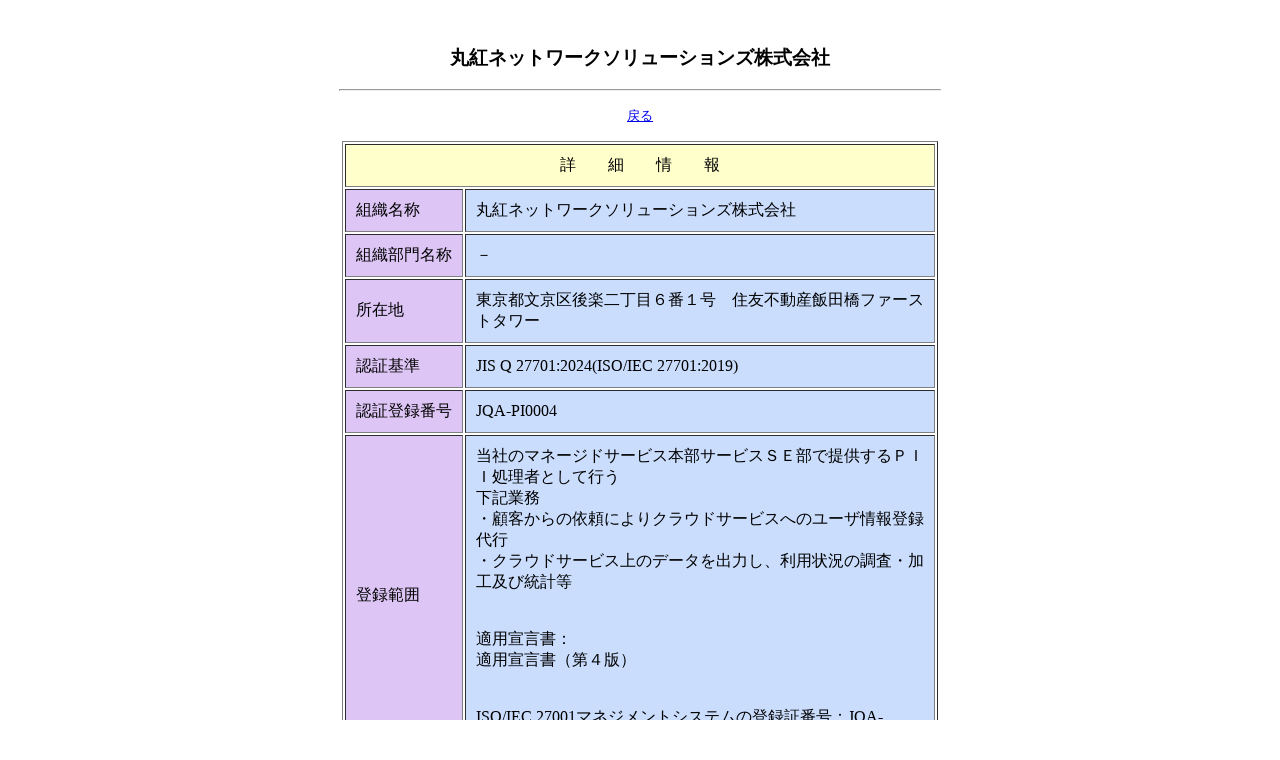

--- FILE ---
content_type: text/html
request_url: https://isms.jp/isms-pims/lst/ind/CR_JQA-PI0004.html
body_size: 3107
content:
<!DOCTYPE html PUBLIC "-//W3C//DTD HTML 4.0 Transitional//EN">
<html lang="ja"><head>
<title>ISMS-PIMS認証取得組織詳細</title>
<meta http-equiv="Content-Type" content="text/html; charset=Shift_JIS">
</head>

<body bgcolor="#ffffff">

<p>　
</p><h3 align="center"><b>丸紅ネットワークソリューションズ株式会社</b></h3>
<p>
</p><hr width="600" align="center">
<p align="center"><font size="2"><a href="https://isms.jp/isms-pims/lst/ind/" onclick="history.back(); return false;">戻る</a></font></p>

<table width="500" cellspacing="2" cellpadding="10" border="1" align="center">
  <colgroup valign="middle" align="left">
    <col>
    <col>
  </colgroup>
  <tbody><tr>
    <td colspan="2" nowrap="nowrap" bgcolor="#FFFFCC" align="center">詳　　細　　情　　報</td>
  </tr>
  <tr>
    <td nowrap="nowrap" bgcolor="#DDC5F5">組織名称</td>
    <td bgcolor="#CADDFD">丸紅ネットワークソリューションズ株式会社</td>
  </tr>
  <tr>
    <td nowrap="nowrap" bgcolor="#DDC5F5">組織部門名称</td>
    <td bgcolor="#CADDFD">－</td>
  </tr>
  <tr>
    <td nowrap="nowrap" bgcolor="#DDC5F5">所在地</td>
    <td bgcolor="#CADDFD">東京都文京区後楽二丁目６番１号　住友不動産飯田橋ファーストタワー</td>
  </tr>
  <tr>
    <td nowrap="nowrap" bgcolor="#DDC5F5">認証基準</td>
    <td bgcolor="#CADDFD">JIS Q 27701:2024(ISO/IEC 27701:2019)</td>
  </tr>
  <tr>
    <td nowrap="nowrap" bgcolor="#DDC5F5">認証登録番号</td>
    <td bgcolor="#CADDFD">JQA-PI0004</td>
  </tr>


  <tr>
    <td nowrap="nowrap" bgcolor="#DDC5F5">登録範囲</td>
    <td bgcolor="#CADDFD">当社のマネージドサービス本部サービスＳＥ部で提供するＰＩＩ処理者として行う<br/>
下記業務<br/>
・顧客からの依頼によりクラウドサービスへのユーザ情報登録代行<br/>
・クラウドサービス上のデータを出力し、利用状況の調査・加工及び統計等<br/>
<br/>
<br/>
適用宣言書：<br/>
適用宣言書（第４版）<br/>
<br/>
<br/>
ISO/IEC 27001マネジメントシステムの登録証番号：JQA-IM1618</td>
  </tr>


  <tr>
    <td nowrap="nowrap" bgcolor="#DDC5F5">初回登録日</td>
    <td bgcolor="#CADDFD">2022年9月2日</td>
  </tr>
  <tr>
    <td nowrap="nowrap" bgcolor="#DDC5F5">有効期限</td>
    <td bgcolor="#CADDFD">2027年9月13日</td>
  </tr>


  <tr>
    <td nowrap="nowrap" bgcolor="#DDC5F5">JIS Q 27001<br>認証登録番号</td>
    <td bgcolor="#CADDFD">JQA-IM1618</td>
  </tr>


  <tr>
    <td nowrap="nowrap" bgcolor="#DDC5F5">認証機関<br>（認定番号）</td>
    <td nowrap="nowrap" bgcolor="#CADDFD">一般財団法人　日本品質保証機構　マネジメントシステム部門<br>(ISR001)</td>
  </tr>

</tbody></table>

<p align="center"><font size="2"><a href="https://isms.jp/isms-pims/lst/ind/" onclick="history.back(); return false;">戻る</a></font></p>
<p>　

<!---- recomended footer ----->
</p><hr width="600" align="center">
<table width="550" align="center">
  <tbody><tr>
    <td>[<a href="https://isms.jp/">Home</a>]&nbsp; </td>
  </tr>
  <tr>
    <td align="right"><br></td>
  </tr>
  <tr>
    <td align="center">Copyright &#169; 2009-2025 ISMS-AC All Rights Reserved.</td>
  </tr>
</tbody></table>



</body></html>